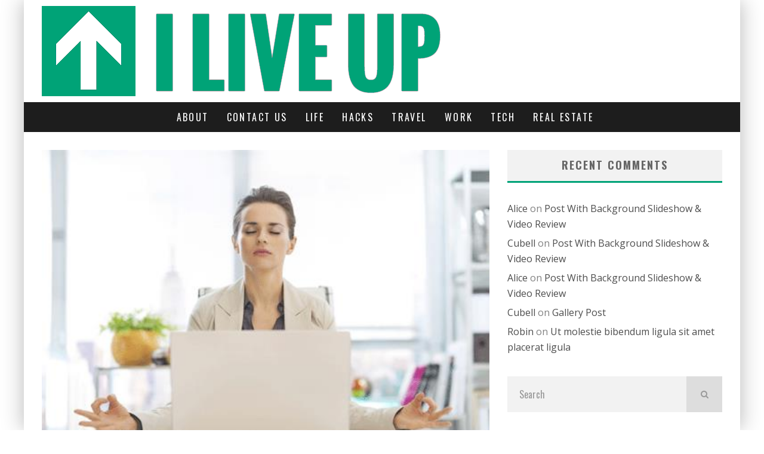

--- FILE ---
content_type: text/html; charset=UTF-8
request_url: https://www.iliveup.com/4-tips-for-increasing-your-productivity/
body_size: 15270
content:
<!DOCTYPE html>
<html lang="en">
<head>
	<meta charset="UTF-8">
			<meta name="viewport" content="width=device-width, height=device-height, initial-scale=1.0, minimum-scale=1.0">
	
	<link rel="profile" href="https://gmpg.org/xfn/11">
	<meta name='robots' content='index, follow, max-image-preview:large, max-snippet:-1, max-video-preview:-1' />
	<style>img:is([sizes="auto" i], [sizes^="auto," i]) { contain-intrinsic-size: 3000px 1500px }</style>
	
	<!-- This site is optimized with the Yoast SEO plugin v24.0 - https://yoast.com/wordpress/plugins/seo/ -->
	<title>4 Tips for Increasing Your Productivity - I Live Up</title>
	<link rel="canonical" href="https://www.iliveup.com/4-tips-for-increasing-your-productivity/" />
	<meta property="og:locale" content="en_US" />
	<meta property="og:type" content="article" />
	<meta property="og:title" content="4 Tips for Increasing Your Productivity - I Live Up" />
	<meta property="og:description" content="If you&#8217;re anything like me, then having enough energy and productivity to do everything I have to do each day can be a bit of a struggle. Incorporating a few different habits into your daily routine can do big things for your productivity. Little changes over a long period of time can make a big difference in your life! Here are four tips for increasing your productivity. 1. Invest in Yourself Investing in yourself is an important part of being [&hellip;]" />
	<meta property="og:url" content="https://www.iliveup.com/4-tips-for-increasing-your-productivity/" />
	<meta property="og:site_name" content="I Live Up" />
	<meta property="article:published_time" content="2019-03-26T02:32:06+00:00" />
	<meta property="article:modified_time" content="2019-03-27T01:38:27+00:00" />
	<meta property="og:image" content="https://www.iliveup.com/wp-content/uploads/2017/06/11.jpg" />
	<meta property="og:image:width" content="500" />
	<meta property="og:image:height" content="352" />
	<meta property="og:image:type" content="image/jpeg" />
	<meta name="author" content="admin" />
	<meta name="twitter:card" content="summary_large_image" />
	<meta name="twitter:label1" content="Written by" />
	<meta name="twitter:data1" content="admin" />
	<meta name="twitter:label2" content="Est. reading time" />
	<meta name="twitter:data2" content="3 minutes" />
	<script type="application/ld+json" class="yoast-schema-graph">{"@context":"https://schema.org","@graph":[{"@type":"WebPage","@id":"https://www.iliveup.com/4-tips-for-increasing-your-productivity/","url":"https://www.iliveup.com/4-tips-for-increasing-your-productivity/","name":"4 Tips for Increasing Your Productivity - I Live Up","isPartOf":{"@id":"https://www.iliveup.com/#website"},"primaryImageOfPage":{"@id":"https://www.iliveup.com/4-tips-for-increasing-your-productivity/#primaryimage"},"image":{"@id":"https://www.iliveup.com/4-tips-for-increasing-your-productivity/#primaryimage"},"thumbnailUrl":"https://www.iliveup.com/wp-content/uploads/2017/06/11.jpg","datePublished":"2019-03-26T02:32:06+00:00","dateModified":"2019-03-27T01:38:27+00:00","author":{"@id":"https://www.iliveup.com/#/schema/person/87f53e8b9d9e01cad912f39a65791a3c"},"breadcrumb":{"@id":"https://www.iliveup.com/4-tips-for-increasing-your-productivity/#breadcrumb"},"inLanguage":"en","potentialAction":[{"@type":"ReadAction","target":["https://www.iliveup.com/4-tips-for-increasing-your-productivity/"]}]},{"@type":"ImageObject","inLanguage":"en","@id":"https://www.iliveup.com/4-tips-for-increasing-your-productivity/#primaryimage","url":"https://www.iliveup.com/wp-content/uploads/2017/06/11.jpg","contentUrl":"https://www.iliveup.com/wp-content/uploads/2017/06/11.jpg","width":500,"height":352},{"@type":"BreadcrumbList","@id":"https://www.iliveup.com/4-tips-for-increasing-your-productivity/#breadcrumb","itemListElement":[{"@type":"ListItem","position":1,"name":"Home","item":"https://www.iliveup.com/"},{"@type":"ListItem","position":2,"name":"Blog","item":"https://www.iliveup.com/blog/"},{"@type":"ListItem","position":3,"name":"4 Tips for Increasing Your Productivity"}]},{"@type":"WebSite","@id":"https://www.iliveup.com/#website","url":"https://www.iliveup.com/","name":"I Live Up","description":"Upgrade Your Life","potentialAction":[{"@type":"SearchAction","target":{"@type":"EntryPoint","urlTemplate":"https://www.iliveup.com/?s={search_term_string}"},"query-input":{"@type":"PropertyValueSpecification","valueRequired":true,"valueName":"search_term_string"}}],"inLanguage":"en"},{"@type":"Person","@id":"https://www.iliveup.com/#/schema/person/87f53e8b9d9e01cad912f39a65791a3c","name":"admin","image":{"@type":"ImageObject","inLanguage":"en","@id":"https://www.iliveup.com/#/schema/person/image/","url":"https://secure.gravatar.com/avatar/98d2b678d552bee089c8ac2e87cfae5f?s=96&d=mm&r=g","contentUrl":"https://secure.gravatar.com/avatar/98d2b678d552bee089c8ac2e87cfae5f?s=96&d=mm&r=g","caption":"admin"},"url":"https://www.iliveup.com/author/admin/"}]}</script>
	<!-- / Yoast SEO plugin. -->


<link rel='dns-prefetch' href='//fonts.googleapis.com' />
<link rel="alternate" type="application/rss+xml" title="I Live Up &raquo; Feed" href="https://www.iliveup.com/feed/" />
<link rel="alternate" type="application/rss+xml" title="I Live Up &raquo; Comments Feed" href="https://www.iliveup.com/comments/feed/" />
<script type="text/javascript">
/* <![CDATA[ */
window._wpemojiSettings = {"baseUrl":"https:\/\/s.w.org\/images\/core\/emoji\/15.0.3\/72x72\/","ext":".png","svgUrl":"https:\/\/s.w.org\/images\/core\/emoji\/15.0.3\/svg\/","svgExt":".svg","source":{"concatemoji":"https:\/\/www.iliveup.com\/wp-includes\/js\/wp-emoji-release.min.js?ver=6.7.4"}};
/*! This file is auto-generated */
!function(i,n){var o,s,e;function c(e){try{var t={supportTests:e,timestamp:(new Date).valueOf()};sessionStorage.setItem(o,JSON.stringify(t))}catch(e){}}function p(e,t,n){e.clearRect(0,0,e.canvas.width,e.canvas.height),e.fillText(t,0,0);var t=new Uint32Array(e.getImageData(0,0,e.canvas.width,e.canvas.height).data),r=(e.clearRect(0,0,e.canvas.width,e.canvas.height),e.fillText(n,0,0),new Uint32Array(e.getImageData(0,0,e.canvas.width,e.canvas.height).data));return t.every(function(e,t){return e===r[t]})}function u(e,t,n){switch(t){case"flag":return n(e,"\ud83c\udff3\ufe0f\u200d\u26a7\ufe0f","\ud83c\udff3\ufe0f\u200b\u26a7\ufe0f")?!1:!n(e,"\ud83c\uddfa\ud83c\uddf3","\ud83c\uddfa\u200b\ud83c\uddf3")&&!n(e,"\ud83c\udff4\udb40\udc67\udb40\udc62\udb40\udc65\udb40\udc6e\udb40\udc67\udb40\udc7f","\ud83c\udff4\u200b\udb40\udc67\u200b\udb40\udc62\u200b\udb40\udc65\u200b\udb40\udc6e\u200b\udb40\udc67\u200b\udb40\udc7f");case"emoji":return!n(e,"\ud83d\udc26\u200d\u2b1b","\ud83d\udc26\u200b\u2b1b")}return!1}function f(e,t,n){var r="undefined"!=typeof WorkerGlobalScope&&self instanceof WorkerGlobalScope?new OffscreenCanvas(300,150):i.createElement("canvas"),a=r.getContext("2d",{willReadFrequently:!0}),o=(a.textBaseline="top",a.font="600 32px Arial",{});return e.forEach(function(e){o[e]=t(a,e,n)}),o}function t(e){var t=i.createElement("script");t.src=e,t.defer=!0,i.head.appendChild(t)}"undefined"!=typeof Promise&&(o="wpEmojiSettingsSupports",s=["flag","emoji"],n.supports={everything:!0,everythingExceptFlag:!0},e=new Promise(function(e){i.addEventListener("DOMContentLoaded",e,{once:!0})}),new Promise(function(t){var n=function(){try{var e=JSON.parse(sessionStorage.getItem(o));if("object"==typeof e&&"number"==typeof e.timestamp&&(new Date).valueOf()<e.timestamp+604800&&"object"==typeof e.supportTests)return e.supportTests}catch(e){}return null}();if(!n){if("undefined"!=typeof Worker&&"undefined"!=typeof OffscreenCanvas&&"undefined"!=typeof URL&&URL.createObjectURL&&"undefined"!=typeof Blob)try{var e="postMessage("+f.toString()+"("+[JSON.stringify(s),u.toString(),p.toString()].join(",")+"));",r=new Blob([e],{type:"text/javascript"}),a=new Worker(URL.createObjectURL(r),{name:"wpTestEmojiSupports"});return void(a.onmessage=function(e){c(n=e.data),a.terminate(),t(n)})}catch(e){}c(n=f(s,u,p))}t(n)}).then(function(e){for(var t in e)n.supports[t]=e[t],n.supports.everything=n.supports.everything&&n.supports[t],"flag"!==t&&(n.supports.everythingExceptFlag=n.supports.everythingExceptFlag&&n.supports[t]);n.supports.everythingExceptFlag=n.supports.everythingExceptFlag&&!n.supports.flag,n.DOMReady=!1,n.readyCallback=function(){n.DOMReady=!0}}).then(function(){return e}).then(function(){var e;n.supports.everything||(n.readyCallback(),(e=n.source||{}).concatemoji?t(e.concatemoji):e.wpemoji&&e.twemoji&&(t(e.twemoji),t(e.wpemoji)))}))}((window,document),window._wpemojiSettings);
/* ]]> */
</script>
<style id='wp-emoji-styles-inline-css' type='text/css'>

	img.wp-smiley, img.emoji {
		display: inline !important;
		border: none !important;
		box-shadow: none !important;
		height: 1em !important;
		width: 1em !important;
		margin: 0 0.07em !important;
		vertical-align: -0.1em !important;
		background: none !important;
		padding: 0 !important;
	}
</style>
<link rel='stylesheet' id='wp-block-library-css' href='https://www.iliveup.com/wp-includes/css/dist/block-library/style.min.css?ver=6.7.4' type='text/css' media='all' />
<style id='classic-theme-styles-inline-css' type='text/css'>
/*! This file is auto-generated */
.wp-block-button__link{color:#fff;background-color:#32373c;border-radius:9999px;box-shadow:none;text-decoration:none;padding:calc(.667em + 2px) calc(1.333em + 2px);font-size:1.125em}.wp-block-file__button{background:#32373c;color:#fff;text-decoration:none}
</style>
<style id='global-styles-inline-css' type='text/css'>
:root{--wp--preset--aspect-ratio--square: 1;--wp--preset--aspect-ratio--4-3: 4/3;--wp--preset--aspect-ratio--3-4: 3/4;--wp--preset--aspect-ratio--3-2: 3/2;--wp--preset--aspect-ratio--2-3: 2/3;--wp--preset--aspect-ratio--16-9: 16/9;--wp--preset--aspect-ratio--9-16: 9/16;--wp--preset--color--black: #000000;--wp--preset--color--cyan-bluish-gray: #abb8c3;--wp--preset--color--white: #ffffff;--wp--preset--color--pale-pink: #f78da7;--wp--preset--color--vivid-red: #cf2e2e;--wp--preset--color--luminous-vivid-orange: #ff6900;--wp--preset--color--luminous-vivid-amber: #fcb900;--wp--preset--color--light-green-cyan: #7bdcb5;--wp--preset--color--vivid-green-cyan: #00d084;--wp--preset--color--pale-cyan-blue: #8ed1fc;--wp--preset--color--vivid-cyan-blue: #0693e3;--wp--preset--color--vivid-purple: #9b51e0;--wp--preset--gradient--vivid-cyan-blue-to-vivid-purple: linear-gradient(135deg,rgba(6,147,227,1) 0%,rgb(155,81,224) 100%);--wp--preset--gradient--light-green-cyan-to-vivid-green-cyan: linear-gradient(135deg,rgb(122,220,180) 0%,rgb(0,208,130) 100%);--wp--preset--gradient--luminous-vivid-amber-to-luminous-vivid-orange: linear-gradient(135deg,rgba(252,185,0,1) 0%,rgba(255,105,0,1) 100%);--wp--preset--gradient--luminous-vivid-orange-to-vivid-red: linear-gradient(135deg,rgba(255,105,0,1) 0%,rgb(207,46,46) 100%);--wp--preset--gradient--very-light-gray-to-cyan-bluish-gray: linear-gradient(135deg,rgb(238,238,238) 0%,rgb(169,184,195) 100%);--wp--preset--gradient--cool-to-warm-spectrum: linear-gradient(135deg,rgb(74,234,220) 0%,rgb(151,120,209) 20%,rgb(207,42,186) 40%,rgb(238,44,130) 60%,rgb(251,105,98) 80%,rgb(254,248,76) 100%);--wp--preset--gradient--blush-light-purple: linear-gradient(135deg,rgb(255,206,236) 0%,rgb(152,150,240) 100%);--wp--preset--gradient--blush-bordeaux: linear-gradient(135deg,rgb(254,205,165) 0%,rgb(254,45,45) 50%,rgb(107,0,62) 100%);--wp--preset--gradient--luminous-dusk: linear-gradient(135deg,rgb(255,203,112) 0%,rgb(199,81,192) 50%,rgb(65,88,208) 100%);--wp--preset--gradient--pale-ocean: linear-gradient(135deg,rgb(255,245,203) 0%,rgb(182,227,212) 50%,rgb(51,167,181) 100%);--wp--preset--gradient--electric-grass: linear-gradient(135deg,rgb(202,248,128) 0%,rgb(113,206,126) 100%);--wp--preset--gradient--midnight: linear-gradient(135deg,rgb(2,3,129) 0%,rgb(40,116,252) 100%);--wp--preset--font-size--small: 13px;--wp--preset--font-size--medium: 20px;--wp--preset--font-size--large: 36px;--wp--preset--font-size--x-large: 42px;--wp--preset--spacing--20: 0.44rem;--wp--preset--spacing--30: 0.67rem;--wp--preset--spacing--40: 1rem;--wp--preset--spacing--50: 1.5rem;--wp--preset--spacing--60: 2.25rem;--wp--preset--spacing--70: 3.38rem;--wp--preset--spacing--80: 5.06rem;--wp--preset--shadow--natural: 6px 6px 9px rgba(0, 0, 0, 0.2);--wp--preset--shadow--deep: 12px 12px 50px rgba(0, 0, 0, 0.4);--wp--preset--shadow--sharp: 6px 6px 0px rgba(0, 0, 0, 0.2);--wp--preset--shadow--outlined: 6px 6px 0px -3px rgba(255, 255, 255, 1), 6px 6px rgba(0, 0, 0, 1);--wp--preset--shadow--crisp: 6px 6px 0px rgba(0, 0, 0, 1);}:where(.is-layout-flex){gap: 0.5em;}:where(.is-layout-grid){gap: 0.5em;}body .is-layout-flex{display: flex;}.is-layout-flex{flex-wrap: wrap;align-items: center;}.is-layout-flex > :is(*, div){margin: 0;}body .is-layout-grid{display: grid;}.is-layout-grid > :is(*, div){margin: 0;}:where(.wp-block-columns.is-layout-flex){gap: 2em;}:where(.wp-block-columns.is-layout-grid){gap: 2em;}:where(.wp-block-post-template.is-layout-flex){gap: 1.25em;}:where(.wp-block-post-template.is-layout-grid){gap: 1.25em;}.has-black-color{color: var(--wp--preset--color--black) !important;}.has-cyan-bluish-gray-color{color: var(--wp--preset--color--cyan-bluish-gray) !important;}.has-white-color{color: var(--wp--preset--color--white) !important;}.has-pale-pink-color{color: var(--wp--preset--color--pale-pink) !important;}.has-vivid-red-color{color: var(--wp--preset--color--vivid-red) !important;}.has-luminous-vivid-orange-color{color: var(--wp--preset--color--luminous-vivid-orange) !important;}.has-luminous-vivid-amber-color{color: var(--wp--preset--color--luminous-vivid-amber) !important;}.has-light-green-cyan-color{color: var(--wp--preset--color--light-green-cyan) !important;}.has-vivid-green-cyan-color{color: var(--wp--preset--color--vivid-green-cyan) !important;}.has-pale-cyan-blue-color{color: var(--wp--preset--color--pale-cyan-blue) !important;}.has-vivid-cyan-blue-color{color: var(--wp--preset--color--vivid-cyan-blue) !important;}.has-vivid-purple-color{color: var(--wp--preset--color--vivid-purple) !important;}.has-black-background-color{background-color: var(--wp--preset--color--black) !important;}.has-cyan-bluish-gray-background-color{background-color: var(--wp--preset--color--cyan-bluish-gray) !important;}.has-white-background-color{background-color: var(--wp--preset--color--white) !important;}.has-pale-pink-background-color{background-color: var(--wp--preset--color--pale-pink) !important;}.has-vivid-red-background-color{background-color: var(--wp--preset--color--vivid-red) !important;}.has-luminous-vivid-orange-background-color{background-color: var(--wp--preset--color--luminous-vivid-orange) !important;}.has-luminous-vivid-amber-background-color{background-color: var(--wp--preset--color--luminous-vivid-amber) !important;}.has-light-green-cyan-background-color{background-color: var(--wp--preset--color--light-green-cyan) !important;}.has-vivid-green-cyan-background-color{background-color: var(--wp--preset--color--vivid-green-cyan) !important;}.has-pale-cyan-blue-background-color{background-color: var(--wp--preset--color--pale-cyan-blue) !important;}.has-vivid-cyan-blue-background-color{background-color: var(--wp--preset--color--vivid-cyan-blue) !important;}.has-vivid-purple-background-color{background-color: var(--wp--preset--color--vivid-purple) !important;}.has-black-border-color{border-color: var(--wp--preset--color--black) !important;}.has-cyan-bluish-gray-border-color{border-color: var(--wp--preset--color--cyan-bluish-gray) !important;}.has-white-border-color{border-color: var(--wp--preset--color--white) !important;}.has-pale-pink-border-color{border-color: var(--wp--preset--color--pale-pink) !important;}.has-vivid-red-border-color{border-color: var(--wp--preset--color--vivid-red) !important;}.has-luminous-vivid-orange-border-color{border-color: var(--wp--preset--color--luminous-vivid-orange) !important;}.has-luminous-vivid-amber-border-color{border-color: var(--wp--preset--color--luminous-vivid-amber) !important;}.has-light-green-cyan-border-color{border-color: var(--wp--preset--color--light-green-cyan) !important;}.has-vivid-green-cyan-border-color{border-color: var(--wp--preset--color--vivid-green-cyan) !important;}.has-pale-cyan-blue-border-color{border-color: var(--wp--preset--color--pale-cyan-blue) !important;}.has-vivid-cyan-blue-border-color{border-color: var(--wp--preset--color--vivid-cyan-blue) !important;}.has-vivid-purple-border-color{border-color: var(--wp--preset--color--vivid-purple) !important;}.has-vivid-cyan-blue-to-vivid-purple-gradient-background{background: var(--wp--preset--gradient--vivid-cyan-blue-to-vivid-purple) !important;}.has-light-green-cyan-to-vivid-green-cyan-gradient-background{background: var(--wp--preset--gradient--light-green-cyan-to-vivid-green-cyan) !important;}.has-luminous-vivid-amber-to-luminous-vivid-orange-gradient-background{background: var(--wp--preset--gradient--luminous-vivid-amber-to-luminous-vivid-orange) !important;}.has-luminous-vivid-orange-to-vivid-red-gradient-background{background: var(--wp--preset--gradient--luminous-vivid-orange-to-vivid-red) !important;}.has-very-light-gray-to-cyan-bluish-gray-gradient-background{background: var(--wp--preset--gradient--very-light-gray-to-cyan-bluish-gray) !important;}.has-cool-to-warm-spectrum-gradient-background{background: var(--wp--preset--gradient--cool-to-warm-spectrum) !important;}.has-blush-light-purple-gradient-background{background: var(--wp--preset--gradient--blush-light-purple) !important;}.has-blush-bordeaux-gradient-background{background: var(--wp--preset--gradient--blush-bordeaux) !important;}.has-luminous-dusk-gradient-background{background: var(--wp--preset--gradient--luminous-dusk) !important;}.has-pale-ocean-gradient-background{background: var(--wp--preset--gradient--pale-ocean) !important;}.has-electric-grass-gradient-background{background: var(--wp--preset--gradient--electric-grass) !important;}.has-midnight-gradient-background{background: var(--wp--preset--gradient--midnight) !important;}.has-small-font-size{font-size: var(--wp--preset--font-size--small) !important;}.has-medium-font-size{font-size: var(--wp--preset--font-size--medium) !important;}.has-large-font-size{font-size: var(--wp--preset--font-size--large) !important;}.has-x-large-font-size{font-size: var(--wp--preset--font-size--x-large) !important;}
:where(.wp-block-post-template.is-layout-flex){gap: 1.25em;}:where(.wp-block-post-template.is-layout-grid){gap: 1.25em;}
:where(.wp-block-columns.is-layout-flex){gap: 2em;}:where(.wp-block-columns.is-layout-grid){gap: 2em;}
:root :where(.wp-block-pullquote){font-size: 1.5em;line-height: 1.6;}
</style>
<link rel='stylesheet' id='contact-form-7-css' href='https://www.iliveup.com/wp-content/plugins/contact-form-7/includes/css/styles.css?ver=6.0.1' type='text/css' media='all' />
<link rel='stylesheet' id='lets-review-api-css' href='https://www.iliveup.com/wp-content/plugins/lets-review/assets/css/style-api.min.css?ver=3.3.6' type='text/css' media='all' />
<link rel='stylesheet' id='valenti-style-css' href='https://www.iliveup.com/wp-content/themes/valenti/assets/css/style.min.css?ver=5.6.3.9' type='text/css' media='all' />
<style id='valenti-style-inline-css' type='text/css'>
body{ color:#808080}.entry-content h1, .entry-content h2, .entry-content h3, .entry-content h4, .entry-content h5, .entry-content h6{ color:#333333}.link-color-wrap a, .block-wrap-code .block a{ color:#3aa0ff}.link-color-wrap a:hover, .block-wrap-code .block a:hover{ color:#1a75ca}body{font-family:'Open Sans',sans-serif;font-size:14px;font-weight:400;line-height:1.666;text-transform:none;}.excerpt{font-family:'Open Sans',sans-serif;font-size:14px;font-weight:400;line-height:1.666;text-transform:none;}.preview-thumbnail .title, .preview-review .title{font-family:'Oswald',sans-serif;font-size:14px;font-weight:700;line-height:1.3;text-transform:none;}.byline{font-family:'Oswald',sans-serif;font-size:11px;font-weight:400;letter-spacing:0.1em;line-height:1.3;text-transform:none;}.hero-meta .byline{font-family:'Oswald',sans-serif;font-size:11px;font-weight:400;letter-spacing:0.05em;line-height:1.3;text-transform:none;}.tipi-button{font-family:'Oswald',sans-serif;font-size:14px;font-weight:700;letter-spacing:0.1em;text-transform:uppercase;}.secondary-menu-wrap, .secondary-menu-wrap .sub-menu a:not(.tipi-button){font-family:'Oswald',sans-serif;font-size:14px;font-weight:700;letter-spacing:0.1em;line-height:1;text-transform:uppercase;}.footer-menu{font-family:'Oswald',sans-serif;font-size:12px;font-weight:400;line-height:1;text-transform:none;}.site-footer .textwidget{font-family:'Open Sans',sans-serif;font-size:14px;font-weight:400;line-height:1.666;text-transform:none;}.copyright{font-family:'Open Sans',sans-serif;font-size:12px;font-weight:400;line-height:1;text-transform:none;}.preview-slider.title-s .title{font-family:'Oswald',sans-serif;font-size:14px;font-weight:700;letter-spacing:0.04em;line-height:1.4;text-transform:uppercase;}.preview-slider.title-m .title{font-family:'Oswald',sans-serif;font-size:14px;font-weight:700;letter-spacing:0.04em;line-height:1.4;text-transform:uppercase;}.preview-slider.title-l .title{font-family:'Oswald',sans-serif;font-size:14px;font-weight:700;letter-spacing:0.04em;line-height:1.4;text-transform:uppercase;}.preview-slider.title-xl .title{font-family:'Oswald',sans-serif;font-size:14px;font-weight:700;letter-spacing:0.04em;line-height:1.4;text-transform:uppercase;}.preview-grid.title-xs .title{font-family:'Oswald',sans-serif;font-size:14px;font-weight:700;letter-spacing:0.04em;line-height:1.4;text-transform:uppercase;}.preview-grid.title-s .title{font-family:'Oswald',sans-serif;font-size:14px;font-weight:700;letter-spacing:0.04em;line-height:1.4;text-transform:uppercase;}.preview-grid.title-m .title{font-family:'Oswald',sans-serif;font-size:14px;font-weight:700;letter-spacing:0.04em;line-height:1.4;text-transform:uppercase;}.preview-grid.title-l .title{font-family:'Oswald',sans-serif;font-size:14px;font-weight:700;letter-spacing:0.04em;line-height:1.4;text-transform:uppercase;}.preview-classic .title{font-family:'Oswald',sans-serif;font-size:14px;font-weight:400;letter-spacing:0.05em;line-height:1.3;text-transform:none;}.preview-2 .title{font-family:'Oswald',sans-serif;font-size:14px;font-weight:400;letter-spacing:0.05em;line-height:1.3;text-transform:none;}.entry-content blockquote, .entry-content blockquote p{font-family:'Oswald',sans-serif;font-size:18px;font-weight:400;line-height:1.5;text-transform:none;}.hero-wrap .caption, .gallery-block__wrap .caption, figcaption{font-family:'Open Sans',sans-serif;font-size:10px;font-weight:400;line-height:1.2;text-transform:none;}.main-navigation .horizontal-menu > li > a{font-family:'Oswald',sans-serif;font-size:14px;font-weight:400;letter-spacing:0.15em;line-height:1;text-transform:uppercase;}.sub-menu a:not(.tipi-button){font-family:'Oswald',sans-serif;font-size:14px;font-weight:400;letter-spacing:0.13em;line-height:1.6;text-transform:uppercase;}.hero-meta.tipi-s-typo .title{font-family:'Oswald',sans-serif;font-size:18px;font-weight:700;line-height:1.3;text-transform:none;}.hero-meta.tipi-m-typo .title{font-family:'Oswald',sans-serif;font-size:18px;font-weight:700;line-height:1.3;text-transform:uppercase;}.hero-meta.tipi-l-typo .title{font-family:'Oswald',sans-serif;font-size:18px;font-weight:700;line-height:1.3;text-transform:uppercase;}.entry-content h2{font-family:'Oswald',sans-serif;font-size:18px;font-weight:700;letter-spacing:0.1em;line-height:1.3;text-transform:uppercase;}.entry-content h3{font-family:'Oswald',sans-serif;font-size:14px;font-weight:700;letter-spacing:0.1em;line-height:1.3;text-transform:uppercase;}.entry-content h4{font-family:'Oswald',sans-serif;font-size:14px;font-weight:700;letter-spacing:0.1em;line-height:1.3;text-transform:uppercase;}.entry-content h5{font-family:'Oswald',sans-serif;font-size:14px;font-weight:700;letter-spacing:0.1em;line-height:1.3;text-transform:uppercase;}.widget-title{font-family:'Oswald',sans-serif;font-size:14px;font-weight:700;letter-spacing:0.1em;line-height:1.3;text-transform:uppercase;}.block-title-wrap .title{font-family:'Oswald',sans-serif;font-size:16px;font-weight:700;letter-spacing:0.16em;line-height:1.8;text-transform:uppercase;}.block-subtitle{font-family:'Open Sans',sans-serif;font-size:15px;font-weight:700;letter-spacing:0.1em;line-height:1.3;text-transform:none;}.preview-classic { padding-bottom: 30px; }.block-wrap-classic .block ~ .block { padding-top: 30px; }.preview-thumbnail { padding-bottom: 20px; }.valenti-widget .preview-thumbnail { padding-bottom: 15px; }.block-title-inner{ border-bottom:3px solid #161616;}.site-footer > .bg-area{ border-top:20px solid #333333;}.footer-widget-wrap{ border-right:1px solid #333333;}.split-1:not(.preview-thumbnail) .mask {
		-webkit-flex: 0 0 40%;
		-ms-flex: 0 0 40%;
		flex: 0 0 40%;
		width: 40%;
	}.footer-lower {
		padding-top: 30px;
		padding-bottom: 30px;
	}.footer-widget-wrap {
		padding-top: 45px;
		padding-bottom: 45px;
	}.main-menu > li > a {
		padding-top: 17px;
		padding-bottom: 17px;
	}.main-navigation .main-nav-wrap > .menu-icons a{padding-left:10px;}.main-navigation .main-nav-wrap > .menu-icons a{padding-right:10px;}.main-navigation .main-nav-wrap > .menu-icons {margin-right:-10px;}.main-navigation .main-nav-wrap .menu-icons > li > a {font-size:18px;}.secondary-menu-wrap .menu-icons a{padding-left:10px;}.secondary-menu-wrap .menu-icons a{padding-right:10px;}.secondary-menu-wrap .menu-icons {margin-right:-10px;}.secondary-menu-wrap .menu-icons > li > a {font-size:16px;}.accent--color, .bbp-submit-wrapper button, .bbp-submit-wrapper button:visited, .buddypress .cb-cat-header .title a, .woocommerce .star-rating:before, .woocommerce-page .star-rating:before, .woocommerce .star-rating span, .woocommerce-page .star-rating span, .woocommerce .stars a {
		color:#00a378;
	}.bbp-submit-wrapper button, #buddypress button:hover, #buddypress a.button:hover, #buddypress a.button:focus, #buddypress input[type=submit]:hover, #buddypress input[type=button]:hover, #buddypress input[type=reset]:hover, #buddypress ul.button-nav li a:hover, #buddypress ul.button-nav li.current a, #buddypress div.generic-button a:hover, #buddypress .comment-reply-link:hover, #buddypress .activity-list li.load-more:hover, #buddypress #groups-list .generic-button a:hover {
		border-color: #00a378;
	}.sidebar-widget .widget-title, .cb-cat-header, .site-footer .footer-widget-area .widget-title span, #wp-calendar caption, #buddypress #members-list .cb-member-list-box .item .item-title, #buddypress div.item-list-tabs ul li.selected, #buddypress div.item-list-tabs ul li.current, #buddypress .item-list-tabs ul li:hover, .woocommerce div.product .woocommerce-tabs ul.tabs li.active,
	.author-page-box {
		border-bottom-color: #00a378 ;
	}.cb-highlight, #buddypress button:hover, #buddypress a.button:hover, #buddypress a.button:focus, #buddypress input[type=submit]:hover, #buddypress input[type=button]:hover, #buddypress input[type=reset]:hover, #buddypress ul.button-nav li a:hover, #buddypress ul.button-nav li.current a, #buddypress div.generic-button a:hover, #buddypress .comment-reply-link:hover, #buddypress .activity-list li.load-more:hover, #buddypress #groups-list .generic-button a:hover {
		background-color: #00a378;
	}.font-b { font-family: 'Open Sans',sans-serif; }h1, h2, h3, h4, h5, h6, .font-h, #bbp-user-navigation, .product_meta, .price, .woocommerce-review-link, .cart_item, .cart-collaterals .cart_totals th { font-family: 'Oswald',sans-serif }.site-mob-header:not(.site-mob-header-11) .header-padding .logo-main-wrap, .site-mob-header:not(.site-mob-header-11) .header-padding .icons-wrap a, .site-mob-header-11 .header-padding {
		padding-top: 15px;
		padding-bottom: 15px;
	}.site-header .header-padding {
		padding-top: 10px;
		padding-bottom: 10px;
	}.site-footer .bg-area{background-color: #1c1d1e;}.site-footer .background{background-position: center center;}.site-footer,.site-footer a{color: #e5e5e5;}.footer-widget-area{background-color: #272727;}.footer-widget-area{background-position: center center;}.footer-widget-area,.footer-widget-area a{color: #e5e5e5;}.grid-spacing { border-top-width: 3px; }.preview-slider.tile-overlay--1:after, .preview-slider.tile-overlay--2 .meta:after { opacity: 0.25; }.preview-grid.tile-overlay--1:after, .preview-grid.tile-overlay--2 .meta:after { opacity: 0.2; }.main-navigation-border { border-bottom-color: #161616; }@media only screen and (min-width: 481px) {.slider-spacing { margin-right: 3px;}.block-wrap-slider .slider { padding-top: 3px;}.grid-spacing { border-right-width: 3px; }.block-wrap-grid:not(.block-wrap-81) .block { width: calc( 100% + 3px ); }}@media only screen and (min-width: 768px) {.grid-spacing { border-right-width: 3px; }.block-wrap-55 .slide { margin-right: 3px!important; }.block-wrap-grid:not(.block-wrap-81) .block { width: calc( 100% + 3px ); }.preview-slider.tile-overlay--1:hover:after, .preview-slider.tile-overlay--2.tile-overlay--gradient:hover:after, .preview-slider.tile-overlay--2:hover .meta:after { opacity: 0.75 ; }.preview-grid.tile-overlay--1:hover:after, .preview-grid.tile-overlay--2.tile-overlay--gradient:hover:after, .preview-grid.tile-overlay--2:hover .meta:after { opacity: 0.3 ; }}@media only screen and (min-width: 1020px) {body{font-size:16px;}.hero-meta .byline{font-size:14px;}.tipi-button{font-size:12px;}.secondary-menu-wrap, .secondary-menu-wrap .sub-menu a:not(.tipi-button){font-size:12px;}.site-footer .textwidget{font-size:16px;}.preview-slider.title-s .title{font-size:16px;}.preview-slider.title-m .title{font-size:20px;}.preview-slider.title-l .title{font-size:30px;}.preview-slider.title-xl .title{font-size:40px;}.preview-grid.title-xs .title{font-size:16px;}.preview-grid.title-s .title{font-size:20px;}.preview-grid.title-m .title{font-size:32px;}.preview-grid.title-l .title{font-size:38px;}.preview-classic .title{font-size:22px;}.preview-2 .title{font-size:26px;}.entry-content blockquote, .entry-content blockquote p{font-size:26px;}.main-navigation .horizontal-menu > li > a{font-size:16px;}.hero-meta.tipi-s-typo .title{font-size:28px;}.hero-meta.tipi-m-typo .title{font-size:40px;}.hero-meta.tipi-l-typo .title{font-size:50px;}.entry-content h2{font-size:30px;}.entry-content h3{font-size:24px;}.entry-content h4{font-size:20px;}.entry-content h5{font-size:18px;}.widget-title{font-size:20px;}.block-title-wrap .title{font-size:22px;}}@media only screen and (min-width: 1200px) {.site {}}
</style>
<link rel='stylesheet' id='valenti-child-style-css' href='https://www.iliveup.com/wp-content/themes/valenti-child/style.css?ver=6.7.4' type='text/css' media='all' />
<link rel='stylesheet' id='valenti-fonts-css' href='https://fonts.googleapis.com/css?family=Oswald%3A400%2C700%7COpen+Sans%3A400%2C700&#038;display=swap' type='text/css' media='all' />
<!--[if IE]>
<link rel='stylesheet' id='valenti-ie9-css' href='https://www.iliveup.com/wp-content/themes/valenti/assets/css/ie.css?ver=5.6.3.9' type='text/css' media='all' />
<![endif]-->
<link rel='stylesheet' id='swipebox-css' href='https://www.iliveup.com/wp-content/themes/valenti/assets/css/swipebox.min.css?ver=1.4.4.1' type='text/css' media='all' />
<link rel='stylesheet' id='login-with-ajax-css' href='https://www.iliveup.com/wp-content/plugins/login-with-ajax/templates/login-with-ajax.min.css?ver=4.3' type='text/css' media='all' />
<script>if (document.location.protocol != "https:") {document.location = document.URL.replace(/^http:/i, "https:");}</script><script type="text/javascript" src="https://www.iliveup.com/wp-includes/js/jquery/jquery.min.js?ver=3.7.1" id="jquery-core-js"></script>
<script type="text/javascript" src="https://www.iliveup.com/wp-includes/js/jquery/jquery-migrate.min.js?ver=3.4.1" id="jquery-migrate-js"></script>
<script type="text/javascript" id="login-with-ajax-js-extra">
/* <![CDATA[ */
var LWA = {"ajaxurl":"https:\/\/www.iliveup.com\/wp-admin\/admin-ajax.php","off":""};
/* ]]> */
</script>
<script type="text/javascript" src="https://www.iliveup.com/wp-content/plugins/login-with-ajax/templates/login-with-ajax.min.js?ver=4.3" id="login-with-ajax-js"></script>
<link rel="https://api.w.org/" href="https://www.iliveup.com/wp-json/" /><link rel="alternate" title="JSON" type="application/json" href="https://www.iliveup.com/wp-json/wp/v2/posts/4895" /><link rel="EditURI" type="application/rsd+xml" title="RSD" href="https://www.iliveup.com/xmlrpc.php?rsd" />
<meta name="generator" content="WordPress 6.7.4" />
<link rel='shortlink' href='https://www.iliveup.com/?p=4895' />
<link rel="alternate" title="oEmbed (JSON)" type="application/json+oembed" href="https://www.iliveup.com/wp-json/oembed/1.0/embed?url=https%3A%2F%2Fwww.iliveup.com%2F4-tips-for-increasing-your-productivity%2F" />
<link rel="alternate" title="oEmbed (XML)" type="text/xml+oembed" href="https://www.iliveup.com/wp-json/oembed/1.0/embed?url=https%3A%2F%2Fwww.iliveup.com%2F4-tips-for-increasing-your-productivity%2F&#038;format=xml" />

		<!-- GA Google Analytics @ https://m0n.co/ga -->
		<script>
			(function(i,s,o,g,r,a,m){i['GoogleAnalyticsObject']=r;i[r]=i[r]||function(){
			(i[r].q=i[r].q||[]).push(arguments)},i[r].l=1*new Date();a=s.createElement(o),
			m=s.getElementsByTagName(o)[0];a.async=1;a.src=g;m.parentNode.insertBefore(a,m)
			})(window,document,'script','https://www.google-analytics.com/analytics.js','ga');
			ga('create', 'G-514DF7PC8T', 'auto');
			ga('send', 'pageview');
		</script>

	<link rel="preload" type="font/woff2" as="font" href="https://www.iliveup.com/wp-content/themes/valenti/assets/css/valenti/valenti.woff2?o9cfvj" crossorigin><link rel="dns-prefetch" href="//fonts.googleapis.com"><link rel="preconnect" href="https://fonts.gstatic.com/" crossorigin><style type="text/css">.recentcomments a{display:inline !important;padding:0 !important;margin:0 !important;}</style><link rel="icon" href="https://www.iliveup.com/wp-content/uploads/2014/03/cropped-ILIVEUP-32x32.png" sizes="32x32" />
<link rel="icon" href="https://www.iliveup.com/wp-content/uploads/2014/03/cropped-ILIVEUP-192x192.png" sizes="192x192" />
<link rel="apple-touch-icon" href="https://www.iliveup.com/wp-content/uploads/2014/03/cropped-ILIVEUP-180x180.png" />
<meta name="msapplication-TileImage" content="https://www.iliveup.com/wp-content/uploads/2014/03/cropped-ILIVEUP-270x270.png" />
</head>
<body class="post-template-default single single-post postid-4895 single-format-standard body-mob-header-1 site-mob-menu-a-4 site-mob-menu-1 sticky-sbs mob-fi-tall header--style-1 with--bg mm-ani-3 modal-skin-2">
			<div id="cb-outer-container" class="site">
		<header id="mobhead" class="site-header-block site-mob-header tipi-l-0 site-mob-header-1 sticky-menu-1 sticky-top site-skin-2 site-img-1"><div class="bg-area header-padding tipi-row side-spacing tipi-vertical-c">
	<ul class="menu-left icons-wrap tipi-vertical-c">
			</ul>
	<div class="logo-main-wrap logo-mob-wrap">
			</div>
	<ul class="menu-right icons-wrap tipi-vertical-c">
					</ul>
	<div class="background"></div></div>
</header><!-- .site-mob-header --><div id="mob-line" class="tipi-m-0"></div>		<div id="cb-container" class="site-inner container clearfix">
		<header id="masthead" class="site-header-block site-header clearfix site-header-1 header-skin-1 site-img-1 mm-skin-2 main-menu-skin-1 main-menu-width-3 main-menu-bar-color-2 wrap logo-only-when-stuck main-menu-c"><div class="bg-area">
			<div class="logo-main-wrap header-padding tipi-vertical-c logo-main-wrap-l side-spacing">
			<div class="logo logo-main"><a href="https://www.iliveup.com" data-pin-nopin="true"><img src="https://www.iliveup.com/wp-content/uploads/2014/03/ILIVEUP.png" width="687" height="151"></a></div>					</div>
		<div class="background"></div></div>
</header><!-- .site-header --><div id="header-line"></div><nav id="cb-nav-bar" class="main-navigation cb-nav-bar-wrap nav-bar tipi-m-0-down clearfix mm-ani-3 mm-skin-2 main-menu-bar-color-1 wrap sticky-top sticky-menu sticky-menu-1 logo-only-when-stuck main-menu-c">	<div class="site-skin-2 menu-bg-area">
		<div id="main-menu-wrap" class="main-menu-wrap cb-nav-bar-wrap clearfix font-h main-nav-wrap vertical-c  wrap">
			<div class="logo-menu-wrap logo-menu-wrap-placeholder"></div>			<ul id="menu-main-menu" class="main-menu nav cb-main main-nav main-nav clearfix tipi-flex horizontal-menu">
				<li id="menu-item-455" class="menu-item menu-item-type-post_type menu-item-object-page dropper standard-drop mm-color menu-item-455"><a href="https://www.iliveup.com/about-2/">About</a></li>
<li id="menu-item-5593" class="menu-item menu-item-type-post_type menu-item-object-page dropper standard-drop mm-color menu-item-5593"><a href="https://www.iliveup.com/contact-us/">Contact Us</a></li>
<li id="menu-item-527" class="menu-item menu-item-type-custom menu-item-object-custom dropper standard-drop mm-color menu-item-527"><a href="http://www.iliveup.com/portfolio_categories/life/">Life</a></li>
<li id="menu-item-528" class="menu-item menu-item-type-custom menu-item-object-custom dropper standard-drop mm-color menu-item-528"><a href="http://www.iliveup.com/portfolio_categories/hacks/">Hacks</a></li>
<li id="menu-item-529" class="menu-item menu-item-type-custom menu-item-object-custom dropper standard-drop mm-color menu-item-529"><a href="http://www.iliveup.com/portfolio_categories/travel/">Travel</a></li>
<li id="menu-item-530" class="menu-item menu-item-type-custom menu-item-object-custom dropper standard-drop mm-color menu-item-530"><a href="http://www.iliveup.com/portfolio_categories/work/">Work</a></li>
<li id="menu-item-531" class="menu-item menu-item-type-custom menu-item-object-custom dropper standard-drop mm-color menu-item-531"><a href="http://www.iliveup.com/portfolio_categories/tech/">Tech</a></li>
<li id="menu-item-1295" class="menu-item menu-item-type-custom menu-item-object-custom dropper standard-drop mm-color menu-item-1295"><a href="http://www.iliveup.com/portfolio_categories/real-estate/">Real Estate</a></li>
			</ul>
			<ul class="menu-icons horizontal-menu tipi-flex-eq-height">
							</ul>
		</div>
	</div>
</nav>
<div id="cb-content" class="content-area clearfix">
	<div class="post-wrap clearfix title-beneath hero-s sidebar-on sidebar-right hero-core-1 post-4895 post type-post status-publish format-standard has-post-thumbnail hentry category-hacks">
				<div class="single-content contents-wrap wrap side-spacing content-bg clearfix article-layout-1">
			<div class="tipi-cols clearfix">
					<div id="main" class="cb-main main tipi-col tipi-xs-12 clearfix site-main main-block-wrap tipi-m-8">
		<article>
			<div class="hero-wrap cb-fis clearfix hero-1 no-par"><div class="hero"><img width="500" height="352" src="https://www.iliveup.com/wp-content/uploads/2017/06/11.jpg" class="flipboard-image wp-post-image" alt="" decoding="async" fetchpriority="high" srcset="https://www.iliveup.com/wp-content/uploads/2017/06/11.jpg 500w, https://www.iliveup.com/wp-content/uploads/2017/06/11-300x211.jpg 300w" sizes="(max-width: 500px) 100vw, 500px" /></div></div><div class="meta-wrap hero-meta tipi-s-typo elements-design-3 clearfix"><div class="meta"><div class="title-wrap"><h1 class="entry-title title flipboard-title">4 Tips for Increasing Your Productivity</h1></div><div class="cb-byline byline byline-3 byline-cats-design-1"><span class="byline-part author"><a class="url fn n" href="https://www.iliveup.com/author/admin/"><i class="valenti-i-user" aria-hidden="true"></i> admin</a></span><div class="byline-part cats"><i class="valenti-i-folder" aria-hidden="true"></i> <a href="https://www.iliveup.com/category/hacks/" class="cat">Hacks</a></div><span class="byline-part cb-date date"><i class="valenti-i-clock" aria-hidden="true"></i> <time class="entry-date published dateCreated flipboard-date" datetime="2019-03-26T02:32:06+00:00">March 26, 2019</time></span></div></div></div><!-- .meta-wrap -->						<div class="entry-content-wrap clearfix">
																	<div class="entry-content clearfix body-color link-color-wrap">																										<p>If you&#8217;re anything like me, then having enough energy and productivity to do everything I have to do each day can be a bit of a struggle. Incorporating a few different habits into your daily routine can do big things for your productivity. Little changes over a long period of time can make a big difference in your life! Here are four tips for increasing your productivity.</p>
<p><strong>1. Invest in Yourself</strong></p>
<p>Investing in yourself is an important part of being productive because if you&#8217;re burned out, then you&#8217;re not going to have much energy to give to others or your projects. There are so many different ways to invest in yourself, and one of the best ways is by investing in your own education, such as an online course such as an <a href="https://brightmindsonlineschool.ca/" target="_blank">online elementary school</a> if you didn&#8217;t finish school. If you have a specific thing you would like to learn, you might be surprised to find out how much great information there is online for free, in places such as Youtube.com. Another way you can invest in yourself is by pursuing hobbies and past times that you love in your free time. When we&#8217;re stressed or busy, we often put our hobbies to the side, but it is important to make time for yourself and the things you love.</p>
<p><strong>2. Eat Well</strong></p>
<p>Food is fuel, and without good food you&#8217;re going to struggle to have the concentration necessary to get your work done. It&#8217;s important to eat a variety of fruits, vegetables and lean proteins to ensure that your diet is fulled with the vitamins and nutrients that you need to flourish. If you&#8217;re going through a busy period of work and struggling to put your health first, you might want to look into an office snack delivery service. There are many <a href="https://www.freedomjars.ca/office-snack-delivery-toronto" target="_blank">catering companies toronto</a> that will deliver healthy, well balanced meals so you can sit back and focus on the work you need to get done.</p>
<p><strong>3. Take Time Out to Relax</strong></p>
<p>Relaxing is an important part of a daily routine &#8211; you need to find something that helps you relax and unwind so your mind can rest and be productive the following day. Whether you like Netflix or like a glass of wine to relax, make time for the things that help you destress. <a href="http://www.properrx.com/" target="_blank">ProperRX.com</a> offers delivery services to help make it easier for you to get your recreational products delivered.</p>
<p><strong>4. Go for a Walk</strong></p>
<p>Going for a walk is a great way to unwind, get some fresh air and also to get the creative juices flowing. Some of my best ideas come to me when I&#8217;m out on a walk breathing in the fresh air. I work from home so often find it hard to motivate myself to get out for a walk, but I have a dog that makes me have to learn the house. If you do have a dog, why not treat them to <a href="https://www.wonder-chews.com/" target="_blank">Wonder Chews</a>. If you don&#8217;t have a dog, you can easily ask a friend to go out on a walk with you so that you are accountable and have to get out and about.</p>
<p>Investing in yourself and the things that you need to succeed will help you become more productive.</p>
									</div>
			</div>

			<footer class="cb-article-footer entry-footer tipi-xs-12">
				<div class="sharing-block-wrap font-h vertical-c share-1"><a href="https://www.facebook.com/sharer/sharer.php?u=https://www.iliveup.com/4-tips-for-increasing-your-productivity/" target="_blank" rel="noopener nofollow"  class="share-button all-c share-button-fb tipi-tip tipi-tip-b" data-title="Share"><i class="valenti-i-facebook" aria-hidden="true"></i><span class="title">Facebook</span></a><a href="https://twitter.com/share?url=https://www.iliveup.com/4-tips-for-increasing-your-productivity/" target="_blank" rel="noopener nofollow"  class="share-button all-c share-button-tw tipi-tip tipi-tip-b" data-title="Tweet"><i class="valenti-i-twitter" aria-hidden="true"></i><span class="title">Twitter</span></a><a href="//www.pinterest.com/pin/create/button/?url=https://www.iliveup.com/4-tips-for-increasing-your-productivity/&description=4%20Tips%20for%20Increasing%20Your%20Productivity&media=https%3A%2F%2Fwww.iliveup.com%2Fwp-content%2Fuploads%2F2017%2F06%2F11.jpg" target="_blank" rel="noopener nofollow"  class="share-button all-c share-button-pin tipi-tip tipi-tip-b" data-title="Pin it"><i class="valenti-i-pinterest" aria-hidden="true"></i><span class="title">Pinterest</span></a><a href="mailto:?body=https://www.iliveup.com/4-tips-for-increasing-your-productivity/" class="share-button all-c share-button-em tipi-tip tipi-tip-b" data-title="Email"><i class="valenti-i-mail" aria-hidden="true"></i><span class="title">Email</span></a></div>	<div class="next-prev-posts clearfix next-prev__design-1 preview-classic tipi-flex flex-wrap">
					<div class="prev-block prev-next-block clearfix">

				<div class="meta font-h">
					<a href="https://www.iliveup.com/what-to-look-for-when-buying-a-dry-herb-vaporizer/" class="previous-title title">
						<span>Previous</span>
						What to Look for When Buying a Dry Herb Vaporizer					</a>
				</div>
			</div>
							<div class="next-block prev-next-block clearfix">
				<div class="meta font-h">
					<a href="https://www.iliveup.com/technology-that-can-make-your-life-easier/" class="next-title title">
						<span>Next</span>
						Technology That Can Make Your Life Easier					</a>
				</div>
			</div>
			</div>
		<div id="cb-author-box" class="author-box post-footer-block tipi-flex clearfix"><div class="mask"><a href="https://www.iliveup.com/author/admin/"><img alt='' src='https://secure.gravatar.com/avatar/98d2b678d552bee089c8ac2e87cfae5f?s=120&#038;d=mm&#038;r=g' srcset='https://secure.gravatar.com/avatar/98d2b678d552bee089c8ac2e87cfae5f?s=240&#038;d=mm&#038;r=g 2x' class='avatar avatar-120 photo' height='120' width='120' decoding='async'/></a></div><div class="meta"><div class="title-wrap font-h vertical-c"><div class="cb-title title"><a href="https://www.iliveup.com/author/admin/"><span>admin</span></a></div></div><div class="contact-details vertical-c"></div></div></div><div class="related-posts-wrap clearfix post-footer-block"><h3 class="post-footer-block-title">Related Posts</h3><div id="block-wrap-46412" class="block-wrap block-wrap-g-82 block-to-see block-wrap-grid cb-grid-block cb-module-block clearfix block-css-46412 side-spacing--boxed " data-id="46412"><div class="block-inner-style"><div class="block-inner-box contents"><div class="clearfix tipi-flex block">				<article class="preview-grid grid-spacing cb-grid-entry cb-meta-style-4 tile-overlay--1 title-loc-bl img-ani-base img-ani-1 tile-design tipi-s-6 tipi-xs-12 review-box--s title-base title-xs clearfix post-6078 post type-post status-publish format-standard has-post-thumbnail hentry category-hacks tag-cooking-safety tag-fire-safety-tips tag-home-safety-guide tag-kitchen-fire-prevention tag-oven-fire-safety">
					<div class="cb-mask mask">			<a href="https://www.iliveup.com/fire-safety-101-what-to-do-if-your-oven-catches-fire/" class="mask-img">
				<img width="750" height="400" src="https://www.iliveup.com/wp-content/uploads/2025/08/pexels-cottonbro-3992206-750x400.jpg" class="attachment-valenti-750-400 size-valenti-750-400 wp-post-image" alt="Image of a kitchen oven with flames inside – demonstrating an oven fire" decoding="async" srcset="https://www.iliveup.com/wp-content/uploads/2025/08/pexels-cottonbro-3992206-750x400.jpg 750w, https://www.iliveup.com/wp-content/uploads/2025/08/pexels-cottonbro-3992206-480x256.jpg 480w, https://www.iliveup.com/wp-content/uploads/2025/08/pexels-cottonbro-3992206-600x320.jpg 600w, https://www.iliveup.com/wp-content/uploads/2025/08/pexels-cottonbro-3992206-1200x640.jpg 1200w" sizes="(max-width: 750px) 100vw, 750px" />			</a>
		</div>
								<div class="cb-article-meta meta">
						<div class="title-wrap"><h3 class="title"><a href="https://www.iliveup.com/fire-safety-101-what-to-do-if-your-oven-catches-fire/">Fire Safety 101: What to Do If Your Oven Catches Fire</a></h3></div><div class="cb-byline byline byline-3 byline-cats-design-1"><span class="byline-part author"><a class="url fn n" href="https://www.iliveup.com/author/admin/"><i class="valenti-i-user" aria-hidden="true"></i> admin</a></span><div class="byline-part cats"><i class="valenti-i-folder" aria-hidden="true"></i> <a href="https://www.iliveup.com/category/hacks/" class="cat">Hacks</a></div><span class="byline-part cb-date date"><i class="valenti-i-clock" aria-hidden="true"></i> <time class="entry-date published dateCreated flipboard-date" datetime="2025-08-20T10:19:37+00:00">August 20, 2025</time></span></div>					</div>
				</article>
								<article class="preview-grid grid-spacing cb-grid-entry cb-meta-style-4 tile-overlay--1 title-loc-bl img-ani-base img-ani-1 tile-design tipi-s-6 tipi-xs-12 review-box--s title-base title-xs clearfix post-6073 post type-post status-publish format-standard has-post-thumbnail hentry category-hacks">
					<div class="cb-mask mask">			<a href="https://www.iliveup.com/how-to-organise-a-linen-closet-for-maximum-efficiency/" class="mask-img">
				<img width="750" height="400" src="https://www.iliveup.com/wp-content/uploads/2025/08/pexels-pixabay-271711-750x400.jpg" class="attachment-valenti-750-400 size-valenti-750-400 wp-post-image" alt="" decoding="async" srcset="https://www.iliveup.com/wp-content/uploads/2025/08/pexels-pixabay-271711-750x400.jpg 750w, https://www.iliveup.com/wp-content/uploads/2025/08/pexels-pixabay-271711-480x256.jpg 480w, https://www.iliveup.com/wp-content/uploads/2025/08/pexels-pixabay-271711-600x320.jpg 600w, https://www.iliveup.com/wp-content/uploads/2025/08/pexels-pixabay-271711-1200x640.jpg 1200w" sizes="(max-width: 750px) 100vw, 750px" />			</a>
		</div>
								<div class="cb-article-meta meta">
						<div class="title-wrap"><h3 class="title"><a href="https://www.iliveup.com/how-to-organise-a-linen-closet-for-maximum-efficiency/">How to Organise a Linen Closet for Maximum Efficiency</a></h3></div><div class="cb-byline byline byline-3 byline-cats-design-1"><span class="byline-part author"><a class="url fn n" href="https://www.iliveup.com/author/admin/"><i class="valenti-i-user" aria-hidden="true"></i> admin</a></span><div class="byline-part cats"><i class="valenti-i-folder" aria-hidden="true"></i> <a href="https://www.iliveup.com/category/hacks/" class="cat">Hacks</a></div><span class="byline-part cb-date date"><i class="valenti-i-clock" aria-hidden="true"></i> <time class="entry-date published dateCreated flipboard-date" datetime="2025-08-12T14:28:18+00:00">August 12, 2025</time></span></div>					</div>
				</article>
				</div></div></div></div></div><div id="comments" class="comments-area cb-post-footer-block post-footer-block clearfix singular-block-header">
</div><!-- #comments -->
			</footer>
		</article>
	</div>
	<div class="sidebar-wrap tipi-xs-12 tipi-m-4 tipi-col clearfix">
	<aside class="cb-sidebar sidebar">
		<div id="recent-comments-2" class="cb-sidebar-widget sidebar-widget valenti-widget widget_recent_comments"><h3 class="widget-title title">Recent Comments</h3><ul id="recentcomments"><li class="recentcomments"><span class="comment-author-link"><a href="http://valenti.cubellthemes.com" class="url" rel="ugc external nofollow">Alice</a></span> on <a href="https://www.iliveup.com/post-with-background-slideshow-video-review/#comment-36">Post With Background Slideshow &#038; Video Review</a></li><li class="recentcomments"><span class="comment-author-link"><a href="http://valenti.cubellthemes.com" class="url" rel="ugc external nofollow">Cubell</a></span> on <a href="https://www.iliveup.com/post-with-background-slideshow-video-review/#comment-35">Post With Background Slideshow &#038; Video Review</a></li><li class="recentcomments"><span class="comment-author-link"><a href="http://valenti.cubellthemes.com" class="url" rel="ugc external nofollow">Alice</a></span> on <a href="https://www.iliveup.com/post-with-background-slideshow-video-review/#comment-34">Post With Background Slideshow &#038; Video Review</a></li><li class="recentcomments"><span class="comment-author-link"><a href="http://valenti.cubellthemes.com" class="url" rel="ugc external nofollow">Cubell</a></span> on <a href="https://www.iliveup.com/gallery-post/#comment-11">Gallery Post</a></li><li class="recentcomments"><span class="comment-author-link"><a href="http://valenti.cubellthemes.com/author/robin/" class="url" rel="ugc external nofollow">Robin</a></span> on <a href="https://www.iliveup.com/ut-molestie-bibendum-ligula-sit-amet-placerat-ligula/#comment-45">Ut molestie bibendum ligula sit amet placerat ligula</a></li></ul></div><div id="search-2" class="cb-sidebar-widget sidebar-widget valenti-widget widget_search"><form method="get" class="search tipi-flex" action="https://www.iliveup.com/">
	<input type="search" class="search-field font-h" placeholder="Search" value="" name="s" autocomplete="off" aria-label="search form">
	<button class="tipi-i-search-thin search-submit" type="submit" value="" aria-label="search"><i class="valenti-i-search"></i></button>
</form>
</div><div id="archives-2" class="cb-sidebar-widget sidebar-widget valenti-widget widget_archive"><h3 class="widget-title title">Archives</h3>
			<ul>
					<li><a href='https://www.iliveup.com/2025/10/'>October 2025</a></li>
	<li><a href='https://www.iliveup.com/2025/08/'>August 2025</a></li>
	<li><a href='https://www.iliveup.com/2025/07/'>July 2025</a></li>
	<li><a href='https://www.iliveup.com/2025/06/'>June 2025</a></li>
	<li><a href='https://www.iliveup.com/2025/05/'>May 2025</a></li>
	<li><a href='https://www.iliveup.com/2025/03/'>March 2025</a></li>
	<li><a href='https://www.iliveup.com/2024/12/'>December 2024</a></li>
	<li><a href='https://www.iliveup.com/2024/11/'>November 2024</a></li>
	<li><a href='https://www.iliveup.com/2024/09/'>September 2024</a></li>
	<li><a href='https://www.iliveup.com/2024/08/'>August 2024</a></li>
	<li><a href='https://www.iliveup.com/2024/07/'>July 2024</a></li>
	<li><a href='https://www.iliveup.com/2023/05/'>May 2023</a></li>
	<li><a href='https://www.iliveup.com/2023/04/'>April 2023</a></li>
	<li><a href='https://www.iliveup.com/2023/03/'>March 2023</a></li>
	<li><a href='https://www.iliveup.com/2022/12/'>December 2022</a></li>
	<li><a href='https://www.iliveup.com/2022/10/'>October 2022</a></li>
	<li><a href='https://www.iliveup.com/2022/09/'>September 2022</a></li>
	<li><a href='https://www.iliveup.com/2022/08/'>August 2022</a></li>
	<li><a href='https://www.iliveup.com/2022/07/'>July 2022</a></li>
	<li><a href='https://www.iliveup.com/2022/06/'>June 2022</a></li>
	<li><a href='https://www.iliveup.com/2022/03/'>March 2022</a></li>
	<li><a href='https://www.iliveup.com/2022/02/'>February 2022</a></li>
	<li><a href='https://www.iliveup.com/2022/01/'>January 2022</a></li>
	<li><a href='https://www.iliveup.com/2021/10/'>October 2021</a></li>
	<li><a href='https://www.iliveup.com/2021/06/'>June 2021</a></li>
	<li><a href='https://www.iliveup.com/2021/02/'>February 2021</a></li>
	<li><a href='https://www.iliveup.com/2020/12/'>December 2020</a></li>
	<li><a href='https://www.iliveup.com/2020/09/'>September 2020</a></li>
	<li><a href='https://www.iliveup.com/2020/08/'>August 2020</a></li>
	<li><a href='https://www.iliveup.com/2020/07/'>July 2020</a></li>
	<li><a href='https://www.iliveup.com/2020/05/'>May 2020</a></li>
	<li><a href='https://www.iliveup.com/2020/04/'>April 2020</a></li>
	<li><a href='https://www.iliveup.com/2020/03/'>March 2020</a></li>
	<li><a href='https://www.iliveup.com/2019/12/'>December 2019</a></li>
	<li><a href='https://www.iliveup.com/2019/11/'>November 2019</a></li>
	<li><a href='https://www.iliveup.com/2019/09/'>September 2019</a></li>
	<li><a href='https://www.iliveup.com/2019/05/'>May 2019</a></li>
	<li><a href='https://www.iliveup.com/2019/04/'>April 2019</a></li>
	<li><a href='https://www.iliveup.com/2019/03/'>March 2019</a></li>
	<li><a href='https://www.iliveup.com/2019/01/'>January 2019</a></li>
	<li><a href='https://www.iliveup.com/2018/12/'>December 2018</a></li>
	<li><a href='https://www.iliveup.com/2018/10/'>October 2018</a></li>
	<li><a href='https://www.iliveup.com/2018/08/'>August 2018</a></li>
	<li><a href='https://www.iliveup.com/2018/07/'>July 2018</a></li>
	<li><a href='https://www.iliveup.com/2018/06/'>June 2018</a></li>
	<li><a href='https://www.iliveup.com/2018/05/'>May 2018</a></li>
	<li><a href='https://www.iliveup.com/2018/04/'>April 2018</a></li>
	<li><a href='https://www.iliveup.com/2018/03/'>March 2018</a></li>
	<li><a href='https://www.iliveup.com/2018/02/'>February 2018</a></li>
	<li><a href='https://www.iliveup.com/2018/01/'>January 2018</a></li>
	<li><a href='https://www.iliveup.com/2017/12/'>December 2017</a></li>
	<li><a href='https://www.iliveup.com/2017/11/'>November 2017</a></li>
	<li><a href='https://www.iliveup.com/2017/10/'>October 2017</a></li>
	<li><a href='https://www.iliveup.com/2017/09/'>September 2017</a></li>
	<li><a href='https://www.iliveup.com/2017/08/'>August 2017</a></li>
	<li><a href='https://www.iliveup.com/2017/07/'>July 2017</a></li>
	<li><a href='https://www.iliveup.com/2017/06/'>June 2017</a></li>
	<li><a href='https://www.iliveup.com/2017/04/'>April 2017</a></li>
	<li><a href='https://www.iliveup.com/2017/03/'>March 2017</a></li>
	<li><a href='https://www.iliveup.com/2017/02/'>February 2017</a></li>
	<li><a href='https://www.iliveup.com/2016/12/'>December 2016</a></li>
	<li><a href='https://www.iliveup.com/2016/11/'>November 2016</a></li>
	<li><a href='https://www.iliveup.com/2016/10/'>October 2016</a></li>
	<li><a href='https://www.iliveup.com/2016/08/'>August 2016</a></li>
	<li><a href='https://www.iliveup.com/2016/06/'>June 2016</a></li>
	<li><a href='https://www.iliveup.com/2016/05/'>May 2016</a></li>
	<li><a href='https://www.iliveup.com/2016/03/'>March 2016</a></li>
	<li><a href='https://www.iliveup.com/2016/02/'>February 2016</a></li>
	<li><a href='https://www.iliveup.com/2016/01/'>January 2016</a></li>
	<li><a href='https://www.iliveup.com/2015/12/'>December 2015</a></li>
	<li><a href='https://www.iliveup.com/2015/11/'>November 2015</a></li>
	<li><a href='https://www.iliveup.com/2015/07/'>July 2015</a></li>
	<li><a href='https://www.iliveup.com/2015/05/'>May 2015</a></li>
	<li><a href='https://www.iliveup.com/2015/04/'>April 2015</a></li>
	<li><a href='https://www.iliveup.com/2014/12/'>December 2014</a></li>
	<li><a href='https://www.iliveup.com/2014/07/'>July 2014</a></li>
	<li><a href='https://www.iliveup.com/2014/05/'>May 2014</a></li>
	<li><a href='https://www.iliveup.com/2014/04/'>April 2014</a></li>
	<li><a href='https://www.iliveup.com/2014/03/'>March 2014</a></li>
	<li><a href='https://www.iliveup.com/2013/10/'>October 2013</a></li>
	<li><a href='https://www.iliveup.com/2013/09/'>September 2013</a></li>
			</ul>

			</div>	</aside>
</div>
			</div>
		</div>
			</div>
	</div>
<footer id="cb-footer" class="site-footer wrap">
	<div class="bg-area">
		<div id="cb-widgets" class="cb-footer-wrap clearfix footer-widget-area footer-widget-area-3 footer-widgets-skin-3 site-img-1 widgets-area-bg--dark wrap">
			<div class="footer-widget-bg-area-inner tipi-flex">
									<div class="tipi-xs-12 footer-widget-wrap footer-widget-wrap-1 clearfix">
						<div id="block-2" class="footer-widget cb-footer-widget valenti-widget widget_block"></div><div id="text-2" class="footer-widget cb-footer-widget valenti-widget widget_text"><h3 class="widget-title title"><span>About I Live Up</span></h3>			<div class="textwidget"><p>This is a site designed to bring you fresh content that helps answer some of life's confusing questions, all while bringing you helpful life hacks, travel inspiration and tech articles. </p>
<p>I Live Up is designed to help you live the best life possible. </p>
</div>
		</div>					</div>
																				<div class="background"></div>			</div>
		</div>
							<div class="footer-lower cb-footer-lower clearfix site-skin-3">
				<div class="tipi-row tipi-flex flex-wrap wrap side-spacing clearfix">
					<div class="logo-copyright-block">
						<div class="cb-copyright copyright"></div>
					</div>
											<div class="tipi-flex-right tipi-vertical-c">
													<nav id="footer-navigation" class="footer-navigation clearfix">
								<ul id="menu-footer-menu" class="footer-menu horizontal-menu"><li id="menu-item-464" class="menu-item menu-item-type-post_type menu-item-object-page dropper standard-drop mm-color menu-item-464"><a href="https://www.iliveup.com/home/">Home</a></li>
<li id="menu-item-463" class="menu-item menu-item-type-post_type menu-item-object-page dropper standard-drop mm-color menu-item-463"><a href="https://www.iliveup.com/about-2/">About</a></li>
<li id="menu-item-461" class="menu-item menu-item-type-post_type menu-item-object-page dropper standard-drop mm-color menu-item-461"><a href="https://www.iliveup.com/?page_id=12">Contact</a></li>
</ul>							</nav><!-- .footer-navigation -->
																								</div>
				</div>
			</div>
		</div>
	</footer>
</div>
<span class="shadow__sides wrap"></span></div>
<div id="mob-menu-wrap" class="mob-menu-wrap mobile-navigation-dd tipi-l-0 site-skin-2 site-img-1">
	<div class="bg-area">
		<div class="content-wrap">
			<div class="content">
				<div class="logo-x-wrap tipi-flex vertical-c">
										<a href="#" class="mob-tr-close tipi-close-icon"><i class="valenti-i-x" aria-hidden="true"></i></a>
				</div>
								<ul class="menu-icons horizontal-menu">
									</ul>
			</div>
		</div>
		<div class="background"></div>	</div>
</div>
<div id="modal" class="modal-wrap inactive dark-overlay">
	<span class="tipi-overlay tipi-overlay-modal"></span>
	<div class="content tipi-vertical-c wrap">
		<div class="content-search search-form-wrap content-block tipi-xs-12 tipi-m-8">
			<form method="get" class="search tipi-flex" action="https://www.iliveup.com/">
	<input type="search" class="search-field font-h" placeholder="Search" value="" name="s" autocomplete="off" aria-label="search form">
	<button class="tipi-i-search-thin search-submit" type="submit" value="" aria-label="search"><i class="valenti-i-search"></i></button>
</form>
			<div class="search-hints">
				<span class="search-hint">
					Type to search or hit ESC to close				</span>
			</div>
			<div class="content-found-wrap"><div class="content-found"></div><div class="button-wrap"><a class="search-all-results button-arrow-r button-arrow tipi-button" href="#"><span class="button-title">See all results</span><i class="valenti-i-chevron-right"></i></a></div></div>		</div>
		<div class="content-lwa content-block site-img-1 site-skin-2">
					<div class="tipi-modal-bg bg-area">
				<div class="lwa-wrapper lwa-bones">
	<div class="lwa lwa-default pixelbones lwa-login" style='--avatar-size:60px; '>
				<form class="lwa-form" action="https://www.iliveup.com/wp-login.php?template=default" method="post">
												<div class="lwa-username input-field">
				<label for="lwa_user_login_8582">Username</label>
				<input type="text" name="log" id="lwa_user_login_8582" placeholder="Username" class="u-full-width">
			</div>
			<div class="lwa-password input-field">
				<label for="lwa_user_pass_8582">Password</label>
				<input type="password" name="pwd" id="lwa_user_pass_8582" placeholder="Password" class="u-full-width">
			</div>

			<div class="lwa-login_form">
											</div>

			<div class="grid-container submit">
				<div class="lwa-submit-button">
										<input type="submit" name="wp-submit" class="button-primary" value="Log In" tabindex="100" >
					<input type="hidden" name="lwa_profile_link" value="1">
					<input type="hidden" name="login-with-ajax" value="login">
														</div>

				<div class="lwa-links">
																<label>
							<span class="label-body">Remember Me</span>
							<input name="rememberme" type="checkbox" class="lwa-rememberme" value="forever" >
						</label>
																<a class="lwa-links-remember" href="https://www.iliveup.com/wp-login.php?action=lostpassword" title="Password Lost and Found">Lost your password?</a>
																			</div>
			</div>
		</form>
					<form class="lwa-remember" action="https://www.iliveup.com/wp-login.php?action=lostpassword&#038;template=default" method="post" style="display:none;">
								<p class="lwa-title">Forgotten Password</p>
								<div class="lwa-remember-email input-field">
										<label for="lwa_user_remember_8582">Enter username or email</label>
					<input type="text" name="user_login" id="lwa_user_remember_8582" placeholder="Enter username or email">
				</div>
								<div class="lwa-submit-button">
					<input type="submit" value="Get New Password" class="button-primary">
					<a href="#" class="lwa-links-remember-cancel button">Cancel</a>
					<input type="hidden" name="login-with-ajax" value="remember">
				</div>
			</form>
							</div>
</div>				<div class="background"></div>			</div>
				</div>
		<div class="content-custom content-block">
		</div>
	</div>
	<a href="#" class="close tipi-x-wrap tipi-x-outer"><i class="valenti-i-x"></i></a>

</div>
<span id="tipi-overlay" class="tipi-overlay tipi-overlay-base tipi-overlay-dark"><a href="#" class="close tipi-x-wrap"><i class="valenti-i-x"></i></a></span>
	<span id="lr-check"></span><script type="application/ld+json">{"@context": "http://schema.org",
	"@type": "WebPage",
	"name": "I Live Up",
	"description": "Upgrade Your Life",
	"url": "https://www.iliveup.com/","datePublished": "2019-03-26T02:32:06+00:00","dateCreated": "2019-03-26T02:32:06+00:00","dateModified": "2019-03-27T01:38:27+00:00","potentialAction": {
		"@type": "SearchAction",
		"target": "https://www.iliveup.com/?s=&#123;search_term&#125;",
		"query-input": "required name=search_term"}}</script><div id="to-top-wrap" class="to-top accent--color tipi-xs-0"><a href="#" id="to-top-a"><i class="valenti-i-long-arrow-up"></i></a></div><style id='valenti-logo-inline-css' type='text/css'>
@media only screen and (min-width: 1200px) {.logo-main img{ display:inline-block; width:687px; height:151px;}}
</style>
<style id='valenti-mm-style-inline-css' type='text/css'>
.main-menu .mm-color.menu-item-455 .block-title-wrap.block-title-border-2 .title, .main-menu .mm-color.menu-item-455 .mm-51 .menu-wrap > .sub-menu > li > a
		{ border-color: #00a378!important; }
			.main-menu-bar-color-1 .main-menu .mm-color.menu-item-455.active > a,
			.main-menu-bar-color-1.mm-ani-0 .main-menu .mm-color.menu-item-455:hover > a,
			.main-menu-bar-color-1 .main-menu .current-menu-item.menu-item-455 > a,
			.main-menu-bar-color-1 .main-menu .current-post-ancestor.menu-item-455 > a,
			.main-menu-bar-color-1 .main-menu .current-menu-ancestor.menu-item-455 > a
			{ background: #00a378; }.main-navigation .mm-color.menu-item-455.mm-sb-left .sub-menu { background: #00a378;}
.main-menu .mm-color.menu-item-5593 .block-title-wrap.block-title-border-2 .title, .main-menu .mm-color.menu-item-5593 .mm-51 .menu-wrap > .sub-menu > li > a
		{ border-color: #00a378!important; }
			.main-menu-bar-color-1 .main-menu .mm-color.menu-item-5593.active > a,
			.main-menu-bar-color-1.mm-ani-0 .main-menu .mm-color.menu-item-5593:hover > a,
			.main-menu-bar-color-1 .main-menu .current-menu-item.menu-item-5593 > a,
			.main-menu-bar-color-1 .main-menu .current-post-ancestor.menu-item-5593 > a,
			.main-menu-bar-color-1 .main-menu .current-menu-ancestor.menu-item-5593 > a
			{ background: #00a378; }.main-navigation .mm-color.menu-item-5593.mm-sb-left .sub-menu { background: #00a378;}
.main-menu .mm-color.menu-item-527 .block-title-wrap.block-title-border-2 .title, .main-menu .mm-color.menu-item-527 .mm-51 .menu-wrap > .sub-menu > li > a
		{ border-color: #00a378!important; }
			.main-menu-bar-color-1 .main-menu .mm-color.menu-item-527.active > a,
			.main-menu-bar-color-1.mm-ani-0 .main-menu .mm-color.menu-item-527:hover > a,
			.main-menu-bar-color-1 .main-menu .current-menu-item.menu-item-527 > a,
			.main-menu-bar-color-1 .main-menu .current-post-ancestor.menu-item-527 > a,
			.main-menu-bar-color-1 .main-menu .current-menu-ancestor.menu-item-527 > a
			{ background: #00a378; }.main-navigation .mm-color.menu-item-527.mm-sb-left .sub-menu { background: #00a378;}
.main-menu .mm-color.menu-item-528 .block-title-wrap.block-title-border-2 .title, .main-menu .mm-color.menu-item-528 .mm-51 .menu-wrap > .sub-menu > li > a
		{ border-color: #00a378!important; }
			.main-menu-bar-color-1 .main-menu .mm-color.menu-item-528.active > a,
			.main-menu-bar-color-1.mm-ani-0 .main-menu .mm-color.menu-item-528:hover > a,
			.main-menu-bar-color-1 .main-menu .current-menu-item.menu-item-528 > a,
			.main-menu-bar-color-1 .main-menu .current-post-ancestor.menu-item-528 > a,
			.main-menu-bar-color-1 .main-menu .current-menu-ancestor.menu-item-528 > a
			{ background: #00a378; }.main-navigation .mm-color.menu-item-528.mm-sb-left .sub-menu { background: #00a378;}
.main-menu .mm-color.menu-item-529 .block-title-wrap.block-title-border-2 .title, .main-menu .mm-color.menu-item-529 .mm-51 .menu-wrap > .sub-menu > li > a
		{ border-color: #00a378!important; }
			.main-menu-bar-color-1 .main-menu .mm-color.menu-item-529.active > a,
			.main-menu-bar-color-1.mm-ani-0 .main-menu .mm-color.menu-item-529:hover > a,
			.main-menu-bar-color-1 .main-menu .current-menu-item.menu-item-529 > a,
			.main-menu-bar-color-1 .main-menu .current-post-ancestor.menu-item-529 > a,
			.main-menu-bar-color-1 .main-menu .current-menu-ancestor.menu-item-529 > a
			{ background: #00a378; }.main-navigation .mm-color.menu-item-529.mm-sb-left .sub-menu { background: #00a378;}
.main-menu .mm-color.menu-item-530 .block-title-wrap.block-title-border-2 .title, .main-menu .mm-color.menu-item-530 .mm-51 .menu-wrap > .sub-menu > li > a
		{ border-color: #00a378!important; }
			.main-menu-bar-color-1 .main-menu .mm-color.menu-item-530.active > a,
			.main-menu-bar-color-1.mm-ani-0 .main-menu .mm-color.menu-item-530:hover > a,
			.main-menu-bar-color-1 .main-menu .current-menu-item.menu-item-530 > a,
			.main-menu-bar-color-1 .main-menu .current-post-ancestor.menu-item-530 > a,
			.main-menu-bar-color-1 .main-menu .current-menu-ancestor.menu-item-530 > a
			{ background: #00a378; }.main-navigation .mm-color.menu-item-530.mm-sb-left .sub-menu { background: #00a378;}
.main-menu .mm-color.menu-item-531 .block-title-wrap.block-title-border-2 .title, .main-menu .mm-color.menu-item-531 .mm-51 .menu-wrap > .sub-menu > li > a
		{ border-color: #00a378!important; }
			.main-menu-bar-color-1 .main-menu .mm-color.menu-item-531.active > a,
			.main-menu-bar-color-1.mm-ani-0 .main-menu .mm-color.menu-item-531:hover > a,
			.main-menu-bar-color-1 .main-menu .current-menu-item.menu-item-531 > a,
			.main-menu-bar-color-1 .main-menu .current-post-ancestor.menu-item-531 > a,
			.main-menu-bar-color-1 .main-menu .current-menu-ancestor.menu-item-531 > a
			{ background: #00a378; }.main-navigation .mm-color.menu-item-531.mm-sb-left .sub-menu { background: #00a378;}
.main-menu .mm-color.menu-item-1295 .block-title-wrap.block-title-border-2 .title, .main-menu .mm-color.menu-item-1295 .mm-51 .menu-wrap > .sub-menu > li > a
		{ border-color: #00a378!important; }
			.main-menu-bar-color-1 .main-menu .mm-color.menu-item-1295.active > a,
			.main-menu-bar-color-1.mm-ani-0 .main-menu .mm-color.menu-item-1295:hover > a,
			.main-menu-bar-color-1 .main-menu .current-menu-item.menu-item-1295 > a,
			.main-menu-bar-color-1 .main-menu .current-post-ancestor.menu-item-1295 > a,
			.main-menu-bar-color-1 .main-menu .current-menu-ancestor.menu-item-1295 > a
			{ background: #00a378; }.main-navigation .mm-color.menu-item-1295.mm-sb-left .sub-menu { background: #00a378;}
</style>
<script type="text/javascript" src="https://www.iliveup.com/wp-includes/js/dist/hooks.min.js?ver=4d63a3d491d11ffd8ac6" id="wp-hooks-js"></script>
<script type="text/javascript" src="https://www.iliveup.com/wp-includes/js/dist/i18n.min.js?ver=5e580eb46a90c2b997e6" id="wp-i18n-js"></script>
<script type="text/javascript" id="wp-i18n-js-after">
/* <![CDATA[ */
wp.i18n.setLocaleData( { 'text direction\u0004ltr': [ 'ltr' ] } );
/* ]]> */
</script>
<script type="text/javascript" src="https://www.iliveup.com/wp-content/plugins/contact-form-7/includes/swv/js/index.js?ver=6.0.1" id="swv-js"></script>
<script type="text/javascript" id="contact-form-7-js-before">
/* <![CDATA[ */
var wpcf7 = {
    "api": {
        "root": "https:\/\/www.iliveup.com\/wp-json\/",
        "namespace": "contact-form-7\/v1"
    }
};
/* ]]> */
</script>
<script type="text/javascript" src="https://www.iliveup.com/wp-content/plugins/contact-form-7/includes/js/index.js?ver=6.0.1" id="contact-form-7-js"></script>
<script type="text/javascript" src="https://www.iliveup.com/wp-content/themes/valenti/assets/js/swipebox.min.js?ver=1.4.4.1" id="swipebox-js"></script>
<script type="text/javascript" src="https://www.iliveup.com/wp-content/themes/valenti/assets/js/gsap/TweenLite.min.js?ver=1.20.5" id="tween-lite-js"></script>
<script type="text/javascript" src="https://www.iliveup.com/wp-content/themes/valenti/assets/js/gsap/CSSPlugin.min.js?ver=1.20.5" id="css-plugin-js"></script>
<script type="text/javascript" src="https://www.iliveup.com/wp-content/themes/valenti/assets/js/scrollmagic.min.js?ver=2.0.5" id="scroll-magic-js"></script>
<script type="text/javascript" src="https://www.iliveup.com/wp-content/themes/valenti/assets/js/sticky-kit.min.js?ver=2.2.3" id="sticky-kit-js"></script>
<script type="text/javascript" src="https://www.iliveup.com/wp-content/themes/valenti/assets/js/flickity.pkgd.min.js?ver=2.1.2" id="flickity-js"></script>
<script type="text/javascript" src="https://www.iliveup.com/wp-content/themes/valenti/assets/js/flickity-full-screen.min.js?ver=1.1.0" id="flickity-full-screen-js"></script>
<script type="text/javascript" src="https://www.iliveup.com/wp-content/themes/valenti/assets/js/flickity-fade.min.js?ver=1.0.0" id="flickity-fade-js"></script>
<script type="text/javascript" src="https://www.iliveup.com/wp-content/themes/valenti/assets/js/menu-aim.min.js?ver=1.9.0" id="menu-aim-js"></script>
<script type="text/javascript" id="valenti-dep-js-extra">
/* <![CDATA[ */
var cbExt = {"cbLb":"on"};
/* ]]> */
</script>
<script type="text/javascript" src="https://www.iliveup.com/wp-content/themes/valenti/assets/js/jquery.ext.js?ver=5.6.3.9" id="valenti-dep-js"></script>
<script type="text/javascript" src="https://www.iliveup.com/wp-includes/js/jquery/ui/core.min.js?ver=1.13.3" id="jquery-ui-core-js"></script>
<script type="text/javascript" src="https://www.iliveup.com/wp-includes/js/jquery/ui/tabs.min.js?ver=1.13.3" id="jquery-ui-tabs-js"></script>
<script type="text/javascript" id="valenti-functions-js-extra">
/* <![CDATA[ */
var valentiJS = {"cbUrl":"https:\/\/www.iliveup.com\/wp-admin\/admin-ajax.php","cbPostID":"4895","args":{"path":"\/","slider":"7000","disqus":false,"iplCached":true,"iplMob":true,"lazy":false,"lightbox":true,"pluginsUrl":"https:\/\/www.iliveup.com\/wp-content\/plugins","cookieDuration":90,"frontpage":false,"ipl":["lets-review\/assets\/js\/functions.min.js"]},"root":"https:\/\/www.iliveup.com\/wp-json\/codetipi-valenti\/v1\/","nonce":"327eef6116","i18n":{"embedError":"There was a problem with your embed code. Please refer to the documentation for help.","loadMore":"Load More","noMore":"No More Content"},"qry":{"page":0,"name":"4-tips-for-increasing-your-productivity","error":"","m":"","p":0,"post_parent":"","subpost":"","subpost_id":"","attachment":"","attachment_id":0,"pagename":"","page_id":0,"second":"","minute":"","hour":"","day":0,"monthnum":0,"year":0,"w":0,"category_name":"","tag":"","cat":"","tag_id":"","author":"","author_name":"","feed":"","tb":"","paged":0,"meta_key":"","meta_value":"","preview":"","s":"","sentence":"","title":"","fields":"","menu_order":"","embed":"","category__in":[],"category__not_in":[],"category__and":[],"post__in":[],"post__not_in":[],"post_name__in":[],"tag__in":[],"tag__not_in":[],"tag__and":[],"tag_slug__in":[],"tag_slug__and":[],"post_parent__in":[],"post_parent__not_in":[],"author__in":[],"author__not_in":[],"search_columns":[],"ignore_sticky_posts":false,"suppress_filters":false,"cache_results":true,"update_post_term_cache":true,"update_menu_item_cache":false,"lazy_load_term_meta":true,"update_post_meta_cache":true,"post_type":"","posts_per_page":10,"nopaging":false,"comments_per_page":"50","no_found_rows":false,"order":"DESC"}};
/* ]]> */
</script>
<script type="text/javascript" src="https://www.iliveup.com/wp-content/themes/valenti/assets/js/functions.min.js?ver=5.6.3.9" id="valenti-functions-js"></script>
<script type="text/javascript" id="valenti-functions-js-after">
/* <![CDATA[ */
	var valenti_46412 = {
		id: 46412,
		next: 2,
		prev: 0,
		target: 0,
		mnp: 0,
		p: 82,
		is110: 0,
		counter: 0,
		counter_class: "",
		post_subtitle: "",
		excerpt_off: 1,
		excerpt_length: 0,
		excerpt_full: 0,
		review_size: 5,
		img_shape: 0,
		byline_off: 0,
		fi_off: 0,
		ppp: 2,
		args: {"post__not_in":[4895],"post_type":"post","posts_per_page":"2","tag":"","cat":"38,"}	};
	
/* ]]> */
</script>
</body>
</html><!-- The End. what a ride! -->